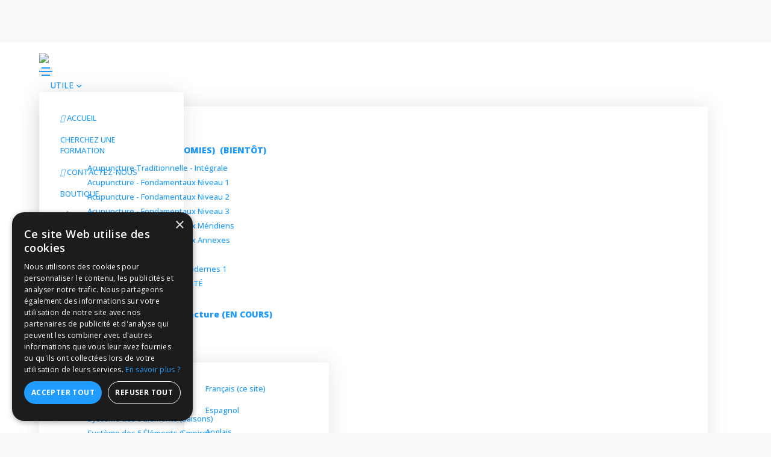

--- FILE ---
content_type: application/javascript
request_url: https://workbook.woboapp.com/client_scripts/thinkific.js
body_size: 282
content:
document.addEventListener("DOMContentLoaded",(()=>{const o="https://workbook.woboapp.com",e="wobo-cWru63",t=userId,r=t?`wobo-cWru63-${t}`:e,a=t?window.localStorage:window.sessionStorage;window.addEventListener("message",(e=>{if(e.origin!==o)return;const{action:t,payload:n}=e.data;switch(t){case"ut":a.setItem(r,JSON.stringify(n));break;case"rt":a.removeItem(r);break;case"req_t":{const t=JSON.parse(a.getItem(r));e.source.postMessage({action:"ut",payload:t},o);break}case"req_m":{const{hostname:t}=new URL(window.location.href);let r,a;try{const o=document.querySelector(".brand-color__background");r=getComputedStyle(o).backgroundColor;const e=document.querySelector(".brand-color__dynamic-text");a=getComputedStyle(e).color}catch(o){r="rgb(0, 0, 0)",a="rgb(255, 255, 255)"}const n={hostname:t,backgroundColor:r,textColor:a};e.source.postMessage({action:"um",payload:n},o);break}}}),!1)}));